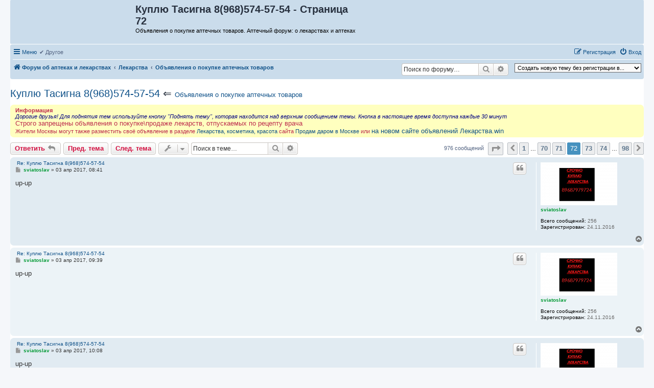

--- FILE ---
content_type: text/html; charset=UTF-8
request_url: https://aptekaforum.ru/viewtopic.php?t=12622&start=710
body_size: 9804
content:
<!DOCTYPE html>
<html dir="ltr" lang="ru">
<head>
<meta charset="utf-8" />
<meta http-equiv="X-UA-Compatible" content="IE=edge">
<meta name="viewport" content="width=device-width, initial-scale=1" />

<title>Куплю Тасигна 8(968)574-57-54 - Страница 72 - Аптечный форум: о лекарствах и аптеках</title>

	<link rel="alternate" type="application/atom+xml" title="Канал - Аптечный форум: о лекарствах и аптеках" href="/feed">		<link rel="alternate" type="application/atom+xml" title="Канал - Все форумы" href="/feed/forums">			<link rel="alternate" type="application/atom+xml" title="Канал - Форум - Объявления о покупке аптечных товаров" href="/feed/forum/10">	<link rel="alternate" type="application/atom+xml" title="Канал - Тема - Куплю Тасигна 8(968)574-57-54" href="/feed/topic/12622">	
	<link rel="canonical" href="https://aptekaforum.ru/viewtopic.php?t=12622&amp;start=710">

<!--
	phpBB style name: prosilver
	Based on style:   prosilver (this is the default phpBB3 style)
	Original author:  Tom Beddard ( http://www.subBlue.com/ )
	Modified by:
-->

<link href="./assets/css/font-awesome.min.css?assets_version=343" rel="stylesheet">
<link href="./styles/prosilver/theme/stylesheet.css?assets_version=343" rel="stylesheet">
<link href="./styles/prosilver/theme/ru/stylesheet.css?assets_version=343" rel="stylesheet">




<!--[if lte IE 9]>
	<link href="./styles/prosilver/theme/tweaks.css?assets_version=343" rel="stylesheet">
<![endif]-->

<meta name="description" content="up-up" />
	<script type="text/javascript" charset="utf-8">
function postimage_customize() {
	if (typeof postimage === "undefined") {
		return;
	}
	postimage.style = postimage.style || {};
	/* Specify different options for the same style separately */
	postimage.style.link["color"] = "red";
	postimage.style.link["text-decoration"] = "underline";
	postimage.style.link["font-size"] = "1.5em";

	/*postimage.style.icon["border"] = "1px solid black";*/
	postimage.style.container["padding"] = "2px";
	/* Add more customizations here as needed */
}
</script>
	
<link href="./ext/bb3mobi/exlinks/styles/all/theme/extlinks.css?assets_version=343" rel="stylesheet" media="screen">
<link href="./ext/bb3mobi/inlineimg/styles/prosilver/theme/inlineimg.css?assets_version=343" rel="stylesheet" media="screen">
<link href="./ext/bb3mobi/menu/styles/prosilver/theme/menu.css?assets_version=343" rel="stylesheet" media="screen">
<link href="./ext/boardtools/quickreply/styles/all/theme/quickreply_main.css?assets_version=343" rel="stylesheet" media="screen">
<link href="./ext/boardtools/quickreply/styles/all/theme/quickreply.css?assets_version=343" rel="stylesheet" media="screen">
<link href="./ext/crizzo/maxwidthswitch/styles/prosilver/theme/maxwidthswitch.css?assets_version=343" rel="stylesheet" media="screen">
<link href="./ext/dmzx/newestmembers/styles/prosilver/theme/newestmembers.css?assets_version=343" rel="stylesheet" media="screen">
<link href="./ext/hifikabin/navbarsearch/styles/prosilver/theme/navbarsearch.css?assets_version=343" rel="stylesheet" media="screen">
<link href="./ext/tatiana5/popuppm/styles/all/theme/popuppm.css?assets_version=343" rel="stylesheet" media="screen">
<link href="./ext/wolfsblvt/highlightunreadposts/styles/all/theme/highlightunreadposts.css?assets_version=343" rel="stylesheet" media="screen">


<style type="text/css">
body { min-width: 840px; }
/* Profile Side Switcher FIX */
@media only screen and (max-width: 700px), only screen and (max-device-width: 700px) {
	.leftsided div.postbody {
		width: 79%!important;
		float: right!important;
	}
	.leftsided .postprofile {
		border-right: 1px solid #fff!important;
		padding-left: 4px;
		width: 20%!important;
		float: left!important;
	}
	.leftsided .postprofile dd, .leftsided .postprofile dt {
		margin: 0 12px 0 0!important;
	}
}
</style>
<script type="text/javascript">
	function countAdClick(id)
	{
		loadXMLDoc('?a=' + id);
	}

	function countAdView(id)
	{
		loadXMLDoc('?a=' + id);
	}

	function loadXMLDoc(url) {
		req = false;
		if(window.XMLHttpRequest) {
			try {
				req = new XMLHttpRequest();
			}
			catch(e) {
				req = false;
			}
		}
		else if(window.ActiveXObject) {
			try {
				req = new ActiveXObject("Msxml2.XMLHTTP");
			}
			catch(e) {
				try {
					req = new ActiveXObject("Microsoft.XMLHTTP");
				}
				catch(e) {
					req = false;
				}
			}
		}
		if(req) {
			req.open("GET", url, true);
			req.send(null);
		}
	}
</script>
</head>
<body id="phpbb" class="nojs notouch section-viewtopic ltr ">


<div id="wrap" class="wrap">
	<a id="top" class="top-anchor" accesskey="t"></a>
	<div id="page-header">
		<div class="headerbar" role="banner">
					<div class="inner">

			<div id="site-description" class="site-description">
		<a id="logo" class="logo" href="./" title="Форум об аптеках и лекарствах">
					<span class="site_logo"></span>
				</a>
				<h1>Куплю Тасигна 8(968)574-57-54 - Страница 72</h1>   
				<p>				   Объявления о покупке аптечных товаров. Аптечный форум: о лекарствах и аптеках				   				</p>

				<p class="skiplink"><a href="#start_here">Перейти к содержимому</a></p>
			</div>















									
			</div>
					</div>
				<div class="navbar" role="navigation">
	<div class="inner">

	<ul id="nav-main" class="nav-main linklist" role="menubar">

		<li id="quick-links" class="quick-links dropdown-container responsive-menu" data-skip-responsive="true">
			<a href="#" class="dropdown-trigger">
				<i class="icon fa-bars fa-fw" aria-hidden="true"></i><span>Меню</span>
			</a>
			<div class="dropdown">
				<div class="pointer"><div class="pointer-inner"></div></div>
				<ul class="dropdown-contents" role="menu">
					
											<li class="separator"></li>
																									<li>
								<a href="./search.php?search_id=unanswered" role="menuitem">
									<i class="icon fa-file-o fa-fw icon-gray" aria-hidden="true"></i><span>Темы без ответов</span>
								</a>
							</li>
							<li>
								<a href="./search.php?search_id=active_topics" role="menuitem">
									<i class="icon fa-file-o fa-fw icon-blue" aria-hidden="true"></i><span>Активные темы</span>
								</a>
							</li>
							<li class="separator"></li>
							<li>
								<a href="./search.php" role="menuitem">
									<i class="icon fa-search fa-fw" aria-hidden="true"></i><span>Поиск</span>
								</a>
							</li>
					
										<li class="separator"></li>

					<a href="./viewtopic.php?start=710&amp;t=12622&amp;ver=mobi" title="Мобильная версия"><img style="vertical-align: middle;" src="https://aptekaforum.ru/ext/bb3mobi/MobileDevices/mobile.gif" alt="Мобильная версия" /> Мобильная версия</a>
				</ul>
			</div>
		</li>

		<li class="small-icon responsive-menu dropdown-container" data-skip-responsive="true">
	<ul class="clearfixes main-menu">
		<li class="parent">&#10004; Другое
				<ul>
							<li class="row bg2"><a href="https://farm-forum.ru/" rel="nofollow">Форум фармацевтов</a></li>
							<li class="row bg1"><a href="https://hmpt.ru/" rel="nofollow">Гомеопатия</a></li>
					</ul>
			</li>
		</ul>
</li>
						
			<li class="rightside"  data-skip-responsive="true">
			<a href="./ucp.php?mode=login&amp;redirect=viewtopic.php%3Fstart%3D710%26t%3D12622" title="Вход" accesskey="x" role="menuitem">
				<i class="icon fa-power-off fa-fw" aria-hidden="true"></i><span>Вход</span>
			</a>
		</li>
					<li class="rightside" data-skip-responsive="true">
				<a href="./ucp.php?mode=register" role="menuitem">
					<i class="icon fa-pencil-square-o  fa-fw" aria-hidden="true"></i><span>Регистрация</span>
				</a>
			</li>
						</ul>

	<ul id="nav-breadcrumbs" class="nav-breadcrumbs linklist navlinks" role="menubar">
				
		
		<li class="breadcrumbs" itemscope itemtype="https://schema.org/BreadcrumbList">

			
							<span class="crumb" itemtype="https://schema.org/ListItem" itemprop="itemListElement" itemscope><a itemprop="item" href="./" accesskey="h" data-navbar-reference="index"><i class="icon fa-home fa-fw"></i><span itemprop="name">Форум об аптеках и лекарствах</span></a><meta itemprop="position" content="1" /></span>

											
								<span class="crumb" itemtype="https://schema.org/ListItem" itemprop="itemListElement" itemscope data-forum-id="4"><a itemprop="item" href="./viewforum.php?f=4"><span itemprop="name">Лекарства</span></a><meta itemprop="position" content="2" /></span>
															
								<span class="crumb" itemtype="https://schema.org/ListItem" itemprop="itemListElement" itemscope data-forum-id="10"><a itemprop="item" href="./viewforum.php?f=10"><span itemprop="name">Объявления о покупке аптечных товаров</span></a><meta itemprop="position" content="3" /></span>
							
					</li>

		<li class="right rightside"><select onchange="document.location.href = this.options[this.selectedIndex].value;"><option value="-1">Создать новую тему без регистрации в...</option><option value="./posting.php?mode=post&amp;f=1" disabled="disabled" class="disabled-option">Прямая речь</option><option value="./posting.php?mode=post&amp;f=2">&nbsp; &nbsp;Аптеки и аптечные сети</option><option value="./posting.php?mode=post&amp;f=5">&nbsp; &nbsp;Интернет-аптеки</option><option value="./posting.php?mode=post&amp;f=9">&nbsp; &nbsp;Гомеопатические аптеки</option><option value="./posting.php?mode=post&amp;f=6">&nbsp; &nbsp;Ветеринарные аптеки</option><option value="./posting.php?mode=post&amp;f=4" disabled="disabled" class="disabled-option">Лекарства</option><option value="./posting.php?mode=post&amp;f=16">&nbsp; &nbsp;Маски и антисептики</option><option value="./posting.php?mode=post&amp;f=10" disabled="disabled" class="disabled-option">&nbsp; &nbsp;Объявления о покупке аптечных товаров</option><option value="./posting.php?mode=post&amp;f=17">&nbsp; &nbsp;Объявления о продаже аптечных товаров</option><option value="./posting.php?mode=post&amp;f=13">&nbsp; &nbsp;Отдам аптечные товары даром</option><option value="./posting.php?mode=post&amp;f=3">&nbsp; &nbsp;Где купить лекарство?</option><option value="./posting.php?mode=post&amp;f=11">&nbsp; &nbsp;&nbsp; &nbsp;Форум фармацевтов и провизоров</option><option value="./posting.php?mode=post&amp;f=14">&nbsp; &nbsp;&nbsp; &nbsp;Объявления, потерявшие актуальность</option><option value="./posting.php?mode=post&amp;f=8">Другие темы</option><option value="./posting.php?mode=post&amp;f=7">Справочные по аптекам</option></select></li>	<li id="search-box" class="search-box rightside responsive-hide">
		<form action="./search.php" method="get" id="search">
	<fieldset>
		<input name="keywords" id="keyword" type="search" maxlength="128" title="Ключевые слова" class="inputbox search tiny" size="20" value="" placeholder="Поиск по форуму…" >
			<button class="button button-search" type="submit" title="Поиск">
			<i class="icon fa-search fa-fw" aria-hidden="true"></i><span class="sr-only">Поиск</span>
			</button>
		<a href="./search.php" class="button button-search-end" title="Расширенный поиск">
			<i class="icon fa-cog fa-fw" aria-hidden="true"></i><span class="sr-only">Расширенный поиск</span>
		</a>
	</fieldset>
</form>
	</li>
	<li class="rightside responsive-search">
		<a href="./search.php" title="Параметры расширенного поиска" role="menuitem">
			<i class="icon fa-search fa-fw" aria-hidden="true"></i><span class="sr-only">Поиск</span>
		</a>
	</li>

			</ul>

	</div>
</div>
	</div>

		<div style="text-align:center;clear:both;margin:0px 0px;"><script type="text/javascript">
<!--
var _acic={dataProvider:10};(function(){var e=document.createElement("script");e.type="text/javascript";e.async=true;e.src="https://www.acint.net/aci.js";var t=document.getElementsByTagName("script")[0];t.parentNode.insertBefore(e,t)})()
//-->
</script></div>

	<a id="start_here" class="anchor"></a>
	<div id="page-body" class="page-body" role="main">
		
		


	

<h2 class="topic-title"><a href="./viewtopic.php?t=12622&amp;start=710">Куплю Тасигна 8(968)574-57-54</a> &lArr; <font size = "2"><a href="./viewforum.php?f=10">Объявления о покупке аптечных товаров</a> </font></h2>
<!-- NOTE: remove the style="display: none" when you want to have the forum description on the topic body -->
<div style="display: none !important;">Строго запрещены объявления о покупке   лекарств, отпускаемых по рецепту врача <a href="https://aptekaforum.ru/3rekl.html" class="postlink"><img src="https://aptekaforum.ru/4gr/mesto_small.png" alt="[sponsor=https://aptekaforum.ru/4gr/mesto_small.png]" align="right"></a><br /></div>

	<div class="rules">
		<div class="inner">

					<strong>Информация</strong><br />
			<span style="color:#000080"><em class="text-italics">Дорогие друзья! Для поднятия тем используйте кнопку "Поднять тему", которая находится над  верхним сообщением темы. Кнопка в настоящее время доступна каждые 30 минут</em></span><br>
<span style="font-size:120%;line-height:116%">Строго запрещены объявления о покупке\продаже лекарств, отпускаемых по рецепту врача</span><br>
Жители Москвы могут  также разместить своё объявление в разделе <a href="https://prodamdarom.tk/viewforum.php?f=28" class="exlinks" rel="nofollow" target="_blank">Лекарства, косметика, красота</a> сайта <a href="https://prodamdarom.tk" class="exlinks" rel="nofollow" target="_blank">Продам даром в Москве</a> или <a href="http://lekarstva.win" class="exlinks" rel="nofollow" target="_blank"><span style="font-size:120%;line-height:116%">на новом сайте объявлений Лекарства.win</span></a>
		
		</div>
	</div>

<div class="action-bar bar-top">
	
			<a href="./posting.php?mode=reply&amp;t=12622" class="button" title="Ответить">
							<span>Ответить</span> <i class="icon fa-reply fa-fw" aria-hidden="true"></i>
					</a>
	
	<a href="./viewtopic.php?t=12622&amp;view=previous" class="button" title="Пред. тема">Пред. тема</a><a href="./viewtopic.php?t=12622&amp;view=next" class="button" title="След. тема">След. тема</a>
		<div class="dropdown-container dropdown-button-control topic-tools">
		<span title="Управление темой" class="button button-secondary dropdown-trigger dropdown-select">
			<i class="icon fa-wrench fa-fw" aria-hidden="true"></i>
			<span class="caret"><i class="icon fa-sort-down fa-fw" aria-hidden="true"></i></span>
		</span>
		<div class="dropdown">
			<div class="pointer"><div class="pointer-inner"></div></div>
			<ul class="dropdown-contents">
																												<li>
					<a href="./viewtopic.php?t=12622&amp;start=710&amp;view=print" title="Версия для печати" accesskey="p">
						<i class="icon fa-print fa-fw" aria-hidden="true"></i><span>Версия для печати</span>
					</a>
				</li>
											</ul>
		</div>
	</div>
	
			<div class="search-box" role="search">
			<form method="get" id="topic-search" action="./search.php">
			<fieldset>
				<input class="inputbox search tiny"  type="search" name="keywords" id="search_keywords" size="20" placeholder="Поиск в теме…" />
				<button class="button button-search" type="submit" title="Поиск">
					<i class="icon fa-search fa-fw" aria-hidden="true"></i><span class="sr-only">Поиск</span>
				</button>
				<a href="./search.php" class="button button-search-end" title="Расширенный поиск">
					<i class="icon fa-cog fa-fw" aria-hidden="true"></i><span class="sr-only">Расширенный поиск</span>
				</a>
				<input type="hidden" name="t" value="12622" />
<input type="hidden" name="sf" value="msgonly" />
<input type="hidden" name="sid" value="78b9b7784a3be0d48176b109440e7156" />

			</fieldset>
			</form>
		</div>
	
				
			<div class="pagination">
			976 сообщений
							<ul>
	<li class="dropdown-container dropdown-button-control dropdown-page-jump page-jump">
		<a class="button button-icon-only dropdown-trigger" href="#" title="Щёлкните для перехода на страницу…" role="button"><i class="icon fa-level-down fa-rotate-270" aria-hidden="true"></i><span class="sr-only">Страница <strong>72</strong> из <strong>98</strong></span></a>
		<div class="dropdown">
			<div class="pointer"><div class="pointer-inner"></div></div>
			<ul class="dropdown-contents">
				<li>Перейти на страницу:</li>
				<li class="page-jump-form">
					<input type="number" name="page-number" min="1" max="999999" title="Введите номер страницы, на которую хотите перейти" class="inputbox tiny" data-per-page="10" data-base-url=".&#x2F;viewtopic.php&#x3F;t&#x3D;12622" data-start-name="start" />
					<input class="button2" value="Перейти" type="button" />
				</li>
			</ul>
		</div>
	</li>
			<li class="arrow previous"><a class="button button-icon-only" href="./viewtopic.php?t=12622&amp;start=700" rel="prev" role="button"><i class="icon fa-chevron-left fa-fw" aria-hidden="true"></i><span class="sr-only">Пред.</span></a></li>
				<li><a class="button" href="./viewtopic.php?t=12622" role="button">1</a></li>
			<li class="ellipsis" role="separator"><span>…</span></li>
				<li><a class="button" href="./viewtopic.php?t=12622&amp;start=690" role="button">70</a></li>
				<li><a class="button" href="./viewtopic.php?t=12622&amp;start=700" role="button">71</a></li>
			<li class="active"><span>72</span></li>
				<li><a class="button" href="./viewtopic.php?t=12622&amp;start=720" role="button">73</a></li>
				<li><a class="button" href="./viewtopic.php?t=12622&amp;start=730" role="button">74</a></li>
			<li class="ellipsis" role="separator"><span>…</span></li>
				<li><a class="button" href="./viewtopic.php?t=12622&amp;start=970" role="button">98</a></li>
				<li class="arrow next"><a class="button button-icon-only" href="./viewtopic.php?t=12622&amp;start=720" rel="next" role="button"><i class="icon fa-chevron-right fa-fw" aria-hidden="true"></i><span class="sr-only">След.</span></a></li>
	</ul>
					</div>
		</div>




	<div id="qr_posts">
<div class="post-container">
		<div id="p172565" class="post has-profile bg2">
		<div class="inner">

		<dl class="postprofile" id="profile172565">
			<dt class="no-profile-rank has-avatar">
				<div class="avatar-container">
																<a href="./memberlist.php?mode=viewprofile&amp;u=2204" class="avatar"><img class="avatar" src="./download/file.php?avatar=2204_1480008259.png" width="150" height="84" alt="Аватара пользователя" /></a>										</div><div>
				</div>
								<a href="./memberlist.php?mode=viewprofile&amp;u=2204" style="color: #009933;" class="username-coloured">sviatoslav</a>							</dt>

									
		<dd class="profile-posts"><strong>Всего сообщений:</strong> 256</dd>		<dd class="profile-joined"><strong>Зарегистрирован:</strong> 24.11.2016</dd>		
		
						
						
		</dl>

		<div class="postbody">
						<div id="post_content172565">

			
			&nbsp;<a href="#p172565">Re: Куплю Тасигна 8(968)574-57-54</a>

													<ul class="post-buttons">
																																									<li>
							<a href="./posting.php?mode=quote&amp;p=172565" title="Ответить с цитатой" class="button button-icon-only">
								<i class="icon fa-quote-left fa-fw" aria-hidden="true"></i><span class="sr-only">Цитата</span>
							</a>
						</li>
														</ul>
							
						<p class="author">
									<a class="unread" href="./viewtopic.php?p=172565#p172565" title="Сообщение">
						<i class="icon fa-file fa-fw icon-lightgray icon-md" aria-hidden="true"></i><span class="sr-only">Сообщение</span>
					</a>
								<span class="responsive-hide"> <strong><a href="./memberlist.php?mode=viewprofile&amp;u=2204" style="color: #009933;" class="username-coloured">sviatoslav</a></strong> &raquo; </span><time datetime="2017-04-03T05:41:51+00:00">03 апр 2017, 08:41</time>
			</p>
			
			
			
			
			<div class="content">up-up</div>

			
			
			
			
						
										
						</div>

		</div>

				<div class="back2top">
						<a href="#top" class="top" title="Вернуться к началу">
				<i class="icon fa-chevron-circle-up fa-fw icon-gray" aria-hidden="true"></i>
				<span class="sr-only">Вернуться к началу</span>
			</a>
					</div>
		
		</div>
	</div>

	<pre id="qr_author_p172565" style="display: none;" data-id="2204">sviatoslav</pre>
</div>
	<div class="post-container">
		<div id="p172634" class="post has-profile bg1">
		<div class="inner">

		<dl class="postprofile" id="profile172634">
			<dt class="no-profile-rank has-avatar">
				<div class="avatar-container">
																<a href="./memberlist.php?mode=viewprofile&amp;u=2204" class="avatar"><img class="avatar" src="./download/file.php?avatar=2204_1480008259.png" width="150" height="84" alt="Аватара пользователя" /></a>										</div><div>
				</div>
								<a href="./memberlist.php?mode=viewprofile&amp;u=2204" style="color: #009933;" class="username-coloured">sviatoslav</a>							</dt>

									
		<dd class="profile-posts"><strong>Всего сообщений:</strong> 256</dd>		<dd class="profile-joined"><strong>Зарегистрирован:</strong> 24.11.2016</dd>		
		
						
						
		</dl>

		<div class="postbody">
						<div id="post_content172634">

			
			&nbsp;<a href="#p172634">Re: Куплю Тасигна 8(968)574-57-54</a>

													<ul class="post-buttons">
																																									<li>
							<a href="./posting.php?mode=quote&amp;p=172634" title="Ответить с цитатой" class="button button-icon-only">
								<i class="icon fa-quote-left fa-fw" aria-hidden="true"></i><span class="sr-only">Цитата</span>
							</a>
						</li>
														</ul>
							
						<p class="author">
									<a class="unread" href="./viewtopic.php?p=172634#p172634" title="Сообщение">
						<i class="icon fa-file fa-fw icon-lightgray icon-md" aria-hidden="true"></i><span class="sr-only">Сообщение</span>
					</a>
								<span class="responsive-hide"> <strong><a href="./memberlist.php?mode=viewprofile&amp;u=2204" style="color: #009933;" class="username-coloured">sviatoslav</a></strong> &raquo; </span><time datetime="2017-04-03T06:39:49+00:00">03 апр 2017, 09:39</time>
			</p>
			
			
			
			
			<div class="content">up-up</div>

			
			
			
			
						
										
						</div>

		</div>

				<div class="back2top">
						<a href="#top" class="top" title="Вернуться к началу">
				<i class="icon fa-chevron-circle-up fa-fw icon-gray" aria-hidden="true"></i>
				<span class="sr-only">Вернуться к началу</span>
			</a>
					</div>
		
		</div>
	</div>

	<pre id="qr_author_p172634" style="display: none;" data-id="2204">sviatoslav</pre>
</div>
	<div class="post-container">
		<div id="p172664" class="post has-profile bg2">
		<div class="inner">

		<dl class="postprofile" id="profile172664">
			<dt class="no-profile-rank has-avatar">
				<div class="avatar-container">
																<a href="./memberlist.php?mode=viewprofile&amp;u=2204" class="avatar"><img class="avatar" src="./download/file.php?avatar=2204_1480008259.png" width="150" height="84" alt="Аватара пользователя" /></a>										</div><div>
				</div>
								<a href="./memberlist.php?mode=viewprofile&amp;u=2204" style="color: #009933;" class="username-coloured">sviatoslav</a>							</dt>

									
		<dd class="profile-posts"><strong>Всего сообщений:</strong> 256</dd>		<dd class="profile-joined"><strong>Зарегистрирован:</strong> 24.11.2016</dd>		
		
						
						
		</dl>

		<div class="postbody">
						<div id="post_content172664">

			
			&nbsp;<a href="#p172664">Re: Куплю Тасигна 8(968)574-57-54</a>

													<ul class="post-buttons">
																																									<li>
							<a href="./posting.php?mode=quote&amp;p=172664" title="Ответить с цитатой" class="button button-icon-only">
								<i class="icon fa-quote-left fa-fw" aria-hidden="true"></i><span class="sr-only">Цитата</span>
							</a>
						</li>
														</ul>
							
						<p class="author">
									<a class="unread" href="./viewtopic.php?p=172664#p172664" title="Сообщение">
						<i class="icon fa-file fa-fw icon-lightgray icon-md" aria-hidden="true"></i><span class="sr-only">Сообщение</span>
					</a>
								<span class="responsive-hide"> <strong><a href="./memberlist.php?mode=viewprofile&amp;u=2204" style="color: #009933;" class="username-coloured">sviatoslav</a></strong> &raquo; </span><time datetime="2017-04-03T07:08:50+00:00">03 апр 2017, 10:08</time>
			</p>
			
			
			
			
			<div class="content">up-up</div>

			
			
			
			
						
										
						</div>

		</div>

				<div class="back2top">
						<a href="#top" class="top" title="Вернуться к началу">
				<i class="icon fa-chevron-circle-up fa-fw icon-gray" aria-hidden="true"></i>
				<span class="sr-only">Вернуться к началу</span>
			</a>
					</div>
		
		</div>
	</div>

	<pre id="qr_author_p172664" style="display: none;" data-id="2204">sviatoslav</pre>
</div>
	<div class="post-container">
		<div id="p172705" class="post has-profile bg1">
		<div class="inner">

		<dl class="postprofile" id="profile172705">
			<dt class="no-profile-rank has-avatar">
				<div class="avatar-container">
																<a href="./memberlist.php?mode=viewprofile&amp;u=2204" class="avatar"><img class="avatar" src="./download/file.php?avatar=2204_1480008259.png" width="150" height="84" alt="Аватара пользователя" /></a>										</div><div>
				</div>
								<a href="./memberlist.php?mode=viewprofile&amp;u=2204" style="color: #009933;" class="username-coloured">sviatoslav</a>							</dt>

									
		<dd class="profile-posts"><strong>Всего сообщений:</strong> 256</dd>		<dd class="profile-joined"><strong>Зарегистрирован:</strong> 24.11.2016</dd>		
		
						
						
		</dl>

		<div class="postbody">
						<div id="post_content172705">

			
			&nbsp;<a href="#p172705">Re: Куплю Тасигна 8(968)574-57-54</a>

													<ul class="post-buttons">
																																									<li>
							<a href="./posting.php?mode=quote&amp;p=172705" title="Ответить с цитатой" class="button button-icon-only">
								<i class="icon fa-quote-left fa-fw" aria-hidden="true"></i><span class="sr-only">Цитата</span>
							</a>
						</li>
														</ul>
							
						<p class="author">
									<a class="unread" href="./viewtopic.php?p=172705#p172705" title="Сообщение">
						<i class="icon fa-file fa-fw icon-lightgray icon-md" aria-hidden="true"></i><span class="sr-only">Сообщение</span>
					</a>
								<span class="responsive-hide"> <strong><a href="./memberlist.php?mode=viewprofile&amp;u=2204" style="color: #009933;" class="username-coloured">sviatoslav</a></strong> &raquo; </span><time datetime="2017-04-03T07:27:07+00:00">03 апр 2017, 10:27</time>
			</p>
			
			
			
			
			<div class="content">актуально</div>

			
			
			
			
						
										
						</div>

		</div>

				<div class="back2top">
						<a href="#top" class="top" title="Вернуться к началу">
				<i class="icon fa-chevron-circle-up fa-fw icon-gray" aria-hidden="true"></i>
				<span class="sr-only">Вернуться к началу</span>
			</a>
					</div>
		
		</div>
	</div>

	<pre id="qr_author_p172705" style="display: none;" data-id="2204">sviatoslav</pre>
</div>
	<div class="post-container">
		<div id="p172754" class="post has-profile bg2">
		<div class="inner">

		<dl class="postprofile" id="profile172754">
			<dt class="no-profile-rank has-avatar">
				<div class="avatar-container">
																<a href="./memberlist.php?mode=viewprofile&amp;u=2204" class="avatar"><img class="avatar" src="./download/file.php?avatar=2204_1480008259.png" width="150" height="84" alt="Аватара пользователя" /></a>										</div><div>
				</div>
								<a href="./memberlist.php?mode=viewprofile&amp;u=2204" style="color: #009933;" class="username-coloured">sviatoslav</a>							</dt>

									
		<dd class="profile-posts"><strong>Всего сообщений:</strong> 256</dd>		<dd class="profile-joined"><strong>Зарегистрирован:</strong> 24.11.2016</dd>		
		
						
						
		</dl>

		<div class="postbody">
						<div id="post_content172754">

			
			&nbsp;<a href="#p172754">Re: Куплю Тасигна 8(968)574-57-54</a>

													<ul class="post-buttons">
																																									<li>
							<a href="./posting.php?mode=quote&amp;p=172754" title="Ответить с цитатой" class="button button-icon-only">
								<i class="icon fa-quote-left fa-fw" aria-hidden="true"></i><span class="sr-only">Цитата</span>
							</a>
						</li>
														</ul>
							
						<p class="author">
									<a class="unread" href="./viewtopic.php?p=172754#p172754" title="Сообщение">
						<i class="icon fa-file fa-fw icon-lightgray icon-md" aria-hidden="true"></i><span class="sr-only">Сообщение</span>
					</a>
								<span class="responsive-hide"> <strong><a href="./memberlist.php?mode=viewprofile&amp;u=2204" style="color: #009933;" class="username-coloured">sviatoslav</a></strong> &raquo; </span><time datetime="2017-04-03T07:39:56+00:00">03 апр 2017, 10:39</time>
			</p>
			
			
			
			
			<div class="content">актуально</div>

			
			
			
			
						
										
						</div>

		</div>

				<div class="back2top">
						<a href="#top" class="top" title="Вернуться к началу">
				<i class="icon fa-chevron-circle-up fa-fw icon-gray" aria-hidden="true"></i>
				<span class="sr-only">Вернуться к началу</span>
			</a>
					</div>
		
		</div>
	</div>

	<pre id="qr_author_p172754" style="display: none;" data-id="2204">sviatoslav</pre>
</div>
	<div class="post-container">
		<div id="p172787" class="post has-profile bg1">
		<div class="inner">

		<dl class="postprofile" id="profile172787">
			<dt class="no-profile-rank has-avatar">
				<div class="avatar-container">
																<a href="./memberlist.php?mode=viewprofile&amp;u=2204" class="avatar"><img class="avatar" src="./download/file.php?avatar=2204_1480008259.png" width="150" height="84" alt="Аватара пользователя" /></a>										</div><div>
				</div>
								<a href="./memberlist.php?mode=viewprofile&amp;u=2204" style="color: #009933;" class="username-coloured">sviatoslav</a>							</dt>

									
		<dd class="profile-posts"><strong>Всего сообщений:</strong> 256</dd>		<dd class="profile-joined"><strong>Зарегистрирован:</strong> 24.11.2016</dd>		
		
						
						
		</dl>

		<div class="postbody">
						<div id="post_content172787">

			
			&nbsp;<a href="#p172787">Re: Куплю Тасигна 8(968)574-57-54</a>

													<ul class="post-buttons">
																																									<li>
							<a href="./posting.php?mode=quote&amp;p=172787" title="Ответить с цитатой" class="button button-icon-only">
								<i class="icon fa-quote-left fa-fw" aria-hidden="true"></i><span class="sr-only">Цитата</span>
							</a>
						</li>
														</ul>
							
						<p class="author">
									<a class="unread" href="./viewtopic.php?p=172787#p172787" title="Сообщение">
						<i class="icon fa-file fa-fw icon-lightgray icon-md" aria-hidden="true"></i><span class="sr-only">Сообщение</span>
					</a>
								<span class="responsive-hide"> <strong><a href="./memberlist.php?mode=viewprofile&amp;u=2204" style="color: #009933;" class="username-coloured">sviatoslav</a></strong> &raquo; </span><time datetime="2017-04-03T07:52:39+00:00">03 апр 2017, 10:52</time>
			</p>
			
			
			
			
			<div class="content">актуально</div>

			
			
			
			
						
										
						</div>

		</div>

				<div class="back2top">
						<a href="#top" class="top" title="Вернуться к началу">
				<i class="icon fa-chevron-circle-up fa-fw icon-gray" aria-hidden="true"></i>
				<span class="sr-only">Вернуться к началу</span>
			</a>
					</div>
		
		</div>
	</div>

	<pre id="qr_author_p172787" style="display: none;" data-id="2204">sviatoslav</pre>
</div>
	<div class="post-container">
		<div id="p172822" class="post has-profile bg2">
		<div class="inner">

		<dl class="postprofile" id="profile172822">
			<dt class="no-profile-rank has-avatar">
				<div class="avatar-container">
																<a href="./memberlist.php?mode=viewprofile&amp;u=2204" class="avatar"><img class="avatar" src="./download/file.php?avatar=2204_1480008259.png" width="150" height="84" alt="Аватара пользователя" /></a>										</div><div>
				</div>
								<a href="./memberlist.php?mode=viewprofile&amp;u=2204" style="color: #009933;" class="username-coloured">sviatoslav</a>							</dt>

									
		<dd class="profile-posts"><strong>Всего сообщений:</strong> 256</dd>		<dd class="profile-joined"><strong>Зарегистрирован:</strong> 24.11.2016</dd>		
		
						
						
		</dl>

		<div class="postbody">
						<div id="post_content172822">

			
			&nbsp;<a href="#p172822">Re: Куплю Тасигна 8(968)574-57-54</a>

													<ul class="post-buttons">
																																									<li>
							<a href="./posting.php?mode=quote&amp;p=172822" title="Ответить с цитатой" class="button button-icon-only">
								<i class="icon fa-quote-left fa-fw" aria-hidden="true"></i><span class="sr-only">Цитата</span>
							</a>
						</li>
														</ul>
							
						<p class="author">
									<a class="unread" href="./viewtopic.php?p=172822#p172822" title="Сообщение">
						<i class="icon fa-file fa-fw icon-lightgray icon-md" aria-hidden="true"></i><span class="sr-only">Сообщение</span>
					</a>
								<span class="responsive-hide"> <strong><a href="./memberlist.php?mode=viewprofile&amp;u=2204" style="color: #009933;" class="username-coloured">sviatoslav</a></strong> &raquo; </span><time datetime="2017-04-03T08:06:47+00:00">03 апр 2017, 11:06</time>
			</p>
			
			
			
			
			<div class="content">up-up</div>

			
			
			
			
						
										
						</div>

		</div>

				<div class="back2top">
						<a href="#top" class="top" title="Вернуться к началу">
				<i class="icon fa-chevron-circle-up fa-fw icon-gray" aria-hidden="true"></i>
				<span class="sr-only">Вернуться к началу</span>
			</a>
					</div>
		
		</div>
	</div>

	<pre id="qr_author_p172822" style="display: none;" data-id="2204">sviatoslav</pre>
</div>
	<div class="post-container">
		<div id="p172840" class="post has-profile bg1">
		<div class="inner">

		<dl class="postprofile" id="profile172840">
			<dt class="no-profile-rank has-avatar">
				<div class="avatar-container">
																<a href="./memberlist.php?mode=viewprofile&amp;u=2204" class="avatar"><img class="avatar" src="./download/file.php?avatar=2204_1480008259.png" width="150" height="84" alt="Аватара пользователя" /></a>										</div><div>
				</div>
								<a href="./memberlist.php?mode=viewprofile&amp;u=2204" style="color: #009933;" class="username-coloured">sviatoslav</a>							</dt>

									
		<dd class="profile-posts"><strong>Всего сообщений:</strong> 256</dd>		<dd class="profile-joined"><strong>Зарегистрирован:</strong> 24.11.2016</dd>		
		
						
						
		</dl>

		<div class="postbody">
						<div id="post_content172840">

			
			&nbsp;<a href="#p172840">Re: Куплю Тасигна 8(968)574-57-54</a>

													<ul class="post-buttons">
																																									<li>
							<a href="./posting.php?mode=quote&amp;p=172840" title="Ответить с цитатой" class="button button-icon-only">
								<i class="icon fa-quote-left fa-fw" aria-hidden="true"></i><span class="sr-only">Цитата</span>
							</a>
						</li>
														</ul>
							
						<p class="author">
									<a class="unread" href="./viewtopic.php?p=172840#p172840" title="Сообщение">
						<i class="icon fa-file fa-fw icon-lightgray icon-md" aria-hidden="true"></i><span class="sr-only">Сообщение</span>
					</a>
								<span class="responsive-hide"> <strong><a href="./memberlist.php?mode=viewprofile&amp;u=2204" style="color: #009933;" class="username-coloured">sviatoslav</a></strong> &raquo; </span><time datetime="2017-04-03T08:18:04+00:00">03 апр 2017, 11:18</time>
			</p>
			
			
			
			
			<div class="content">актуально</div>

			
			
			
			
						
										
						</div>

		</div>

				<div class="back2top">
						<a href="#top" class="top" title="Вернуться к началу">
				<i class="icon fa-chevron-circle-up fa-fw icon-gray" aria-hidden="true"></i>
				<span class="sr-only">Вернуться к началу</span>
			</a>
					</div>
		
		</div>
	</div>

	<pre id="qr_author_p172840" style="display: none;" data-id="2204">sviatoslav</pre>
</div>
	<div class="post-container">
		<div id="p172865" class="post has-profile bg2">
		<div class="inner">

		<dl class="postprofile" id="profile172865">
			<dt class="no-profile-rank has-avatar">
				<div class="avatar-container">
																<a href="./memberlist.php?mode=viewprofile&amp;u=2204" class="avatar"><img class="avatar" src="./download/file.php?avatar=2204_1480008259.png" width="150" height="84" alt="Аватара пользователя" /></a>										</div><div>
				</div>
								<a href="./memberlist.php?mode=viewprofile&amp;u=2204" style="color: #009933;" class="username-coloured">sviatoslav</a>							</dt>

									
		<dd class="profile-posts"><strong>Всего сообщений:</strong> 256</dd>		<dd class="profile-joined"><strong>Зарегистрирован:</strong> 24.11.2016</dd>		
		
						
						
		</dl>

		<div class="postbody">
						<div id="post_content172865">

			
			&nbsp;<a href="#p172865">Re: Куплю Тасигна 8(968)574-57-54</a>

													<ul class="post-buttons">
																																									<li>
							<a href="./posting.php?mode=quote&amp;p=172865" title="Ответить с цитатой" class="button button-icon-only">
								<i class="icon fa-quote-left fa-fw" aria-hidden="true"></i><span class="sr-only">Цитата</span>
							</a>
						</li>
														</ul>
							
						<p class="author">
									<a class="unread" href="./viewtopic.php?p=172865#p172865" title="Сообщение">
						<i class="icon fa-file fa-fw icon-lightgray icon-md" aria-hidden="true"></i><span class="sr-only">Сообщение</span>
					</a>
								<span class="responsive-hide"> <strong><a href="./memberlist.php?mode=viewprofile&amp;u=2204" style="color: #009933;" class="username-coloured">sviatoslav</a></strong> &raquo; </span><time datetime="2017-04-03T08:35:52+00:00">03 апр 2017, 11:35</time>
			</p>
			
			
			
			
			<div class="content">up-up</div>

			
			
			
			
						
										
						</div>

		</div>

				<div class="back2top">
						<a href="#top" class="top" title="Вернуться к началу">
				<i class="icon fa-chevron-circle-up fa-fw icon-gray" aria-hidden="true"></i>
				<span class="sr-only">Вернуться к началу</span>
			</a>
					</div>
		
		</div>
	</div>

	<pre id="qr_author_p172865" style="display: none;" data-id="2204">sviatoslav</pre>
</div>
	<div class="post-container">
		<div id="p172877" class="post has-profile bg1">
		<div class="inner">

		<dl class="postprofile" id="profile172877">
			<dt class="no-profile-rank has-avatar">
				<div class="avatar-container">
																<a href="./memberlist.php?mode=viewprofile&amp;u=2204" class="avatar"><img class="avatar" src="./download/file.php?avatar=2204_1480008259.png" width="150" height="84" alt="Аватара пользователя" /></a>										</div><div>
				</div>
								<a href="./memberlist.php?mode=viewprofile&amp;u=2204" style="color: #009933;" class="username-coloured">sviatoslav</a>							</dt>

									
		<dd class="profile-posts"><strong>Всего сообщений:</strong> 256</dd>		<dd class="profile-joined"><strong>Зарегистрирован:</strong> 24.11.2016</dd>		
		
						
						
		</dl>

		<div class="postbody">
						<div id="post_content172877">

			
			&nbsp;<a href="#p172877">Re: Куплю Тасигна 8(968)574-57-54</a>

													<ul class="post-buttons">
																																									<li>
							<a href="./posting.php?mode=quote&amp;p=172877" title="Ответить с цитатой" class="button button-icon-only">
								<i class="icon fa-quote-left fa-fw" aria-hidden="true"></i><span class="sr-only">Цитата</span>
							</a>
						</li>
														</ul>
							
						<p class="author">
									<a class="unread" href="./viewtopic.php?p=172877#p172877" title="Сообщение">
						<i class="icon fa-file fa-fw icon-lightgray icon-md" aria-hidden="true"></i><span class="sr-only">Сообщение</span>
					</a>
								<span class="responsive-hide"> <strong><a href="./memberlist.php?mode=viewprofile&amp;u=2204" style="color: #009933;" class="username-coloured">sviatoslav</a></strong> &raquo; </span><time datetime="2017-04-03T08:43:27+00:00">03 апр 2017, 11:43</time>
			</p>
			
			
			
			
			<div class="content">актуально</div>

			
			
			
			
						
										
						</div>

		</div>

				<div class="back2top">
						<a href="#top" class="top" title="Вернуться к началу">
				<i class="icon fa-chevron-circle-up fa-fw icon-gray" aria-hidden="true"></i>
				<span class="sr-only">Вернуться к началу</span>
			</a>
					</div>
		
		</div>
	</div>

	<pre id="qr_author_p172877" style="display: none;" data-id="2204">sviatoslav</pre>
</div></div>
<div id="qr_temp_container" style="display: none;"></div>



	<div class="action-bar bar-bottom">
	
			<a href="./posting.php?mode=reply&amp;t=12622" class="button" title="Ответить">
							<span>Ответить</span> <i class="icon fa-reply fa-fw" aria-hidden="true"></i>
					</a>
		<a href="./viewtopic.php?t=12622&amp;view=previous" class="button" title="Пред. тема">Пред. тема</a><a href="./viewtopic.php?t=12622&amp;view=next" class="button" title="След. тема">След. тема</a>

		<div class="dropdown-container dropdown-button-control topic-tools">
		<span title="Управление темой" class="button button-secondary dropdown-trigger dropdown-select">
			<i class="icon fa-wrench fa-fw" aria-hidden="true"></i>
			<span class="caret"><i class="icon fa-sort-down fa-fw" aria-hidden="true"></i></span>
		</span>
		<div class="dropdown">
			<div class="pointer"><div class="pointer-inner"></div></div>
			<ul class="dropdown-contents">
																												<li>
					<a href="./viewtopic.php?t=12622&amp;start=710&amp;view=print" title="Версия для печати" accesskey="p">
						<i class="icon fa-print fa-fw" aria-hidden="true"></i><span>Версия для печати</span>
					</a>
				</li>
											</ul>
		</div>
	</div>

			<form method="post" action="./viewtopic.php?t=12622&amp;start=710">
		<div class="dropdown-container dropdown-container-left dropdown-button-control sort-tools">
	<span title="Настройки отображения и сортировки" class="button button-secondary dropdown-trigger dropdown-select">
		<i class="icon fa-sort-amount-asc fa-fw" aria-hidden="true"></i>
		<span class="caret"><i class="icon fa-sort-down fa-fw" aria-hidden="true"></i></span>
	</span>
	<div class="dropdown hidden">
		<div class="pointer"><div class="pointer-inner"></div></div>
		<div class="dropdown-contents">
			<fieldset class="display-options">
							<label>Показать: <select name="st" id="st"><option value="0" selected="selected">Все сообщения</option><option value="1">1 день</option><option value="7">7 дней</option><option value="14">2 недели</option><option value="30">1 месяц</option><option value="90">3 месяца</option><option value="180">6 месяцев</option><option value="365">1 год</option></select></label>
								<label>Поле сортировки: <select name="sk" id="sk"><option value="a">Автор</option><option value="t" selected="selected">Время размещения</option><option value="s">Заголовок</option></select></label>
				<label>Порядок: <select name="sd" id="sd"><option value="a" selected="selected">по возрастанию</option><option value="d">по убыванию</option></select></label>
								<hr class="dashed" />
				<input type="submit" class="button2" name="sort" value="Перейти" />
						</fieldset>
		</div>
	</div>
</div>
		</form>
	
	
	

				
			<div class="pagination">
			976 сообщений
							<ul>
	<li class="dropdown-container dropdown-button-control dropdown-page-jump page-jump">
		<a class="button button-icon-only dropdown-trigger" href="#" title="Щёлкните для перехода на страницу…" role="button"><i class="icon fa-level-down fa-rotate-270" aria-hidden="true"></i><span class="sr-only">Страница <strong>72</strong> из <strong>98</strong></span></a>
		<div class="dropdown">
			<div class="pointer"><div class="pointer-inner"></div></div>
			<ul class="dropdown-contents">
				<li>Перейти на страницу:</li>
				<li class="page-jump-form">
					<input type="number" name="page-number" min="1" max="999999" title="Введите номер страницы, на которую хотите перейти" class="inputbox tiny" data-per-page="10" data-base-url=".&#x2F;viewtopic.php&#x3F;t&#x3D;12622" data-start-name="start" />
					<input class="button2" value="Перейти" type="button" />
				</li>
			</ul>
		</div>
	</li>
			<li class="arrow previous"><a class="button button-icon-only" href="./viewtopic.php?t=12622&amp;start=700" rel="prev" role="button"><i class="icon fa-chevron-left fa-fw" aria-hidden="true"></i><span class="sr-only">Пред.</span></a></li>
				<li><a class="button" href="./viewtopic.php?t=12622" role="button">1</a></li>
			<li class="ellipsis" role="separator"><span>…</span></li>
				<li><a class="button" href="./viewtopic.php?t=12622&amp;start=690" role="button">70</a></li>
				<li><a class="button" href="./viewtopic.php?t=12622&amp;start=700" role="button">71</a></li>
			<li class="active"><span>72</span></li>
				<li><a class="button" href="./viewtopic.php?t=12622&amp;start=720" role="button">73</a></li>
				<li><a class="button" href="./viewtopic.php?t=12622&amp;start=730" role="button">74</a></li>
			<li class="ellipsis" role="separator"><span>…</span></li>
				<li><a class="button" href="./viewtopic.php?t=12622&amp;start=970" role="button">98</a></li>
				<li class="arrow next"><a class="button button-icon-only" href="./viewtopic.php?t=12622&amp;start=720" rel="next" role="button"><i class="icon fa-chevron-right fa-fw" aria-hidden="true"></i><span class="sr-only">След.</span></a></li>
	</ul>
					</div>
	</div>



<script>
var quickreply = {};

// Special features for QuickReply - settings.
quickreply.special = {
	hideSubject: false};

// Special features for QuickReply - functions.
quickreply.special.functions = {};
</script>

<div class="action-bar actions-jump">
		<p class="jumpbox-return">
		<a href="./viewforum.php?f=10" class="left-box arrow-left" accesskey="r">
			<i class="icon fa-angle-left fa-fw icon-black" aria-hidden="true"></i><span>Вернуться в «Объявления о покупке аптечных товаров»</span>
		</a>
	</p>
	
		<br /><br />
	</div>



		
	


	</div>


<div id="page-footer" class="page-footer" role="contentinfo">
	<div class="navbar" role="navigation">
	<div class="inner">

	<ul id="nav-footer" class="nav-footer linklist" role="menubar">
		<li class="breadcrumbs">
									<span class="crumb"><a href="./" data-navbar-reference="index"><i class="icon fa-home fa-fw" aria-hidden="true"></i><span>Форум об аптеках и лекарствах</span></a></span>					</li>
		
		<li class="rightside">
<a href="./viewtopic.php?start=710&amp;t=12622&amp;ver=mobi" title="Мобильная версия"><img style="vertical-align: middle;" src="https://aptekaforum.ru/ext/bb3mobi/MobileDevices/mobile.gif" alt="Мобильная версия" /></a></li>
		<li class="rightside">Часовой пояс: <span title="UTC+3">UTC+03:00</span></li>
							<li class="rightside">
				<a href="./ucp.php?mode=delete_cookies" data-ajax="true" data-refresh="true" role="menuitem">
					<i class="icon fa-trash fa-fw" aria-hidden="true"></i><span>Удалить cookies</span>
				</a>
			</li>
											<li class="right rightside"><select onchange="document.location.href = this.options[this.selectedIndex].value;"><option value="-1">Создать новую тему без регистрации в...</option><option value="./posting.php?mode=post&amp;f=1" disabled="disabled" class="disabled-option">Прямая речь</option><option value="./posting.php?mode=post&amp;f=2">&nbsp; &nbsp;Аптеки и аптечные сети</option><option value="./posting.php?mode=post&amp;f=5">&nbsp; &nbsp;Интернет-аптеки</option><option value="./posting.php?mode=post&amp;f=9">&nbsp; &nbsp;Гомеопатические аптеки</option><option value="./posting.php?mode=post&amp;f=6">&nbsp; &nbsp;Ветеринарные аптеки</option><option value="./posting.php?mode=post&amp;f=4" disabled="disabled" class="disabled-option">Лекарства</option><option value="./posting.php?mode=post&amp;f=16">&nbsp; &nbsp;Маски и антисептики</option><option value="./posting.php?mode=post&amp;f=10" disabled="disabled" class="disabled-option">&nbsp; &nbsp;Объявления о покупке аптечных товаров</option><option value="./posting.php?mode=post&amp;f=17">&nbsp; &nbsp;Объявления о продаже аптечных товаров</option><option value="./posting.php?mode=post&amp;f=13">&nbsp; &nbsp;Отдам аптечные товары даром</option><option value="./posting.php?mode=post&amp;f=3">&nbsp; &nbsp;Где купить лекарство?</option><option value="./posting.php?mode=post&amp;f=11">&nbsp; &nbsp;&nbsp; &nbsp;Форум фармацевтов и провизоров</option><option value="./posting.php?mode=post&amp;f=14">&nbsp; &nbsp;&nbsp; &nbsp;Объявления, потерявшие актуальность</option><option value="./posting.php?mode=post&amp;f=8">Другие темы</option><option value="./posting.php?mode=post&amp;f=7">Справочные по аптекам</option></select></li>			</ul>

	</div>
</div>

	<div class="copyright">
				<p class="footer-row">
			<span class="footer-copyright">Создано на основе <a rel="nofollow" href="https://www.phpbb.com/">phpBB</a>&reg; Forum Software &copy; phpBB Limited</span>
					<span class="footer-copyright"><a rel='nofollow' href='https://www.phpbbguru.net/'>Русская поддержка phpBB</a></span>
				</p>


		

		
				<p class="footer-row">
			<span class="footer-info"><span title="SQL time: 1.515s / PHP time: 0.991s">Time: 2.505s</span> | Peak Memory Usage: 2.2 МБ | GZIP: On</span>
		</p>
					</div>

	<div id="darkenwrapper" class="darkenwrapper" data-ajax-error-title="Ошибка AJAX" data-ajax-error-text="При обработке запроса произошла ошибка." data-ajax-error-text-abort="Запрос прерван пользователем." data-ajax-error-text-timeout="Время запроса истекло; повторите попытку." data-ajax-error-text-parsererror="При выполнении запроса возникла непредвиденная ошибка, и сервер вернул неверный ответ.">
		<div id="darken" class="darken">&nbsp;</div>
	</div>

	<div id="phpbb_alert" class="phpbb_alert" data-l-err="Ошибка" data-l-timeout-processing-req="Время выполнения запроса истекло.">
		<a href="#" class="alert_close">
			<i class="icon fa-times-circle fa-fw" aria-hidden="true"></i>
		</a>
		<h3 class="alert_title">&nbsp;</h3><p class="alert_text"></p>
	</div>
	<div id="phpbb_confirm" class="phpbb_alert">
		<a href="#" class="alert_close">
			<i class="icon fa-times-circle fa-fw" aria-hidden="true"></i>
		</a>
		<div class="alert_text"></div>
	</div>
</div>

</div>

<div>
	<a id="bottom" class="anchor" accesskey="z"></a>
	</div>

<script src="./assets/javascript/jquery-3.6.0.min.js?assets_version=343"></script>
<script src="./assets/javascript/core.js?assets_version=343"></script>


<script type="text/javascript">
$(document).ready(function() {
/* Add resize attach in phpBB3.1 && Anvar bb3.mobi */
	$('dl.thumbnail img, dt.attach-image img').load(function() {
		var w  = $(this).width();
		var h = $(this).height();
		var rh = $(this).height();
		if (w > h) {
			h = w;
			w = w*(h/rh);
		}
		$(this).width(w*(2/3));
		$(this).height(h*(2/3));
	});
	$('dl.thumbnail img, dt.attach-image img').each(function() {
		var src = $(this).attr('src');
		$(this).attr('src', '');
		$(this).attr('src', src);
	});
});
// Inline Attachment
$('.inline-attachment').each(function() {
	var $this = $(this);
 var isPrevHasClass = $this.prev().length  && !$this.prev().hasClass('inline-attachment');
	var isNextHasClass = $this.next().length  && !$this.next().hasClass('inline-attachment');
	var isPrevText     = this.previousSibling && !!this.previousSibling.textContent.trim();
	var isNextText     = this.nextSibling     && !!this.nextSibling.textContent.trim();
	if (isPrevHasClass || isPrevText) {
		$this.before('<br />');
	};

	if (isNextHasClass || isNextText) {
		$this.after('<br />');
	};
});	
// Inline Attachment END
</script>
<script type="text/javascript">
$(document).ready(function() {
	$('ul.main-menu li.parent a').not('.parent ul a').each(function() {
		$(this).one('click', function() {
			$(this).next('ul').show();
			return false;
		});
	});
});
</script>
<div style="text-align: center;">
<a href="/3rekl.html"><b><font color="#FF3300">Рeклама на сaйте</font></b></a> <br /> 
<!--LiveInternet counter--><script type="text/javascript"><!--
document.write('<img src="//counter.yadro.ru/hit?t54.1;r'+
escape(document.referrer)+((typeof(screen)=='undefined')?'':
';s'+screen.width+'*'+screen.height+'*'+(screen.colorDepth?
screen.colorDepth:screen.pixelDepth))+';u'+escape(document.URL)+
';'+Math.random()+
'" alt="" '+
'border=0 width=88 height=31>')//--></script><!--/LiveInternet-->

<!-- Yandex.Metrika informer -->
<a href="https://metrika.yandex.ru/stat/?id=23291014&amp;from=informer"
target="_blank" rel="nofollow"><img src="https://informer.yandex.ru/informer/23291014/3_1_FFFFFFFF_EFEFEFFF_0_pageviews"
style="width:88px; height:31px; border:0;" alt="Яндекс.Метрика" title="Яндекс.Метрика: данные за сегодня (просмотры, визиты и уникальные посетители)" class="ym-advanced-informer" data-cid="23291014" data-lang="ru" /></a>
<!-- /Yandex.Metrika informer --><!-- Yandex.Metrika counter -->
<script type="text/javascript" >
   (function(m,e,t,r,i,k,a){m[i]=m[i]||function(){(m[i].a=m[i].a||[]).push(arguments)};
   m[i].l=1*new Date();
   for (var j = 0; j < document.scripts.length; j++) {if (document.scripts[j].src === r) { return; }}
   k=e.createElement(t),a=e.getElementsByTagName(t)[0],k.async=1,k.src=r,a.parentNode.insertBefore(k,a)})
   (window, document, "script", "https://mc.yandex.ru/metrika/tag.js", "ym");

   ym(23291014, "init", {
        clickmap:true,
        trackLinks:true,
        accurateTrackBounce:true
   });
</script>
<noscript><div><img src="https://mc.yandex.ru/watch/23291014" style="position:absolute; left:-9999px;" alt="" /></div></noscript>
<!-- /Yandex.Metrika counter -->

</div>
<script>
	function n4H7xYfFKi8lVqq9(){var a=document.getElementsByName('form_token');if(document.getElementById('uWgKUigev1RVxLON')==null){var b="lfdiz83fbk02wp9k"}else{var b=document.getElementById('uWgKUigev1RVxLON').value;document.getElementById('uWgKUigev1RVxLON').remove()}for(var i=0;i<a.length;i++){a[i].value=a[i].value.replace(b,'')}}n4H7xYfFKi8lVqq9();$('#qr_posts').on('qr_loaded',n4H7xYfFKi8lVqq9);$('#qr_postform').on('qr_outdated_form',n4H7xYfFKi8lVqq9);$('#qr_postform').on('qr_captcha_refreshed',n4H7xYfFKi8lVqq9);
</script>


<script src="./ext/boardtools/quickreply/styles/all/template/quickreply_special.js?assets_version=343"></script>
<script src="./styles/prosilver/template/forum_fn.js?assets_version=343"></script>
<script src="./styles/prosilver/template/ajax.js?assets_version=343"></script>
<script src="./ext/bb3mobi/menu/styles/prosilver/template/navigation.js?assets_version=343"></script>


<!-- CGBP DEBUG OUTPUT -->


<script defer src="https://static.cloudflareinsights.com/beacon.min.js/vcd15cbe7772f49c399c6a5babf22c1241717689176015" integrity="sha512-ZpsOmlRQV6y907TI0dKBHq9Md29nnaEIPlkf84rnaERnq6zvWvPUqr2ft8M1aS28oN72PdrCzSjY4U6VaAw1EQ==" data-cf-beacon='{"version":"2024.11.0","token":"8ce2437db3854e4c98f6bd401bdf457e","r":1,"server_timing":{"name":{"cfCacheStatus":true,"cfEdge":true,"cfExtPri":true,"cfL4":true,"cfOrigin":true,"cfSpeedBrain":true},"location_startswith":null}}' crossorigin="anonymous"></script>
</body>
</html>
